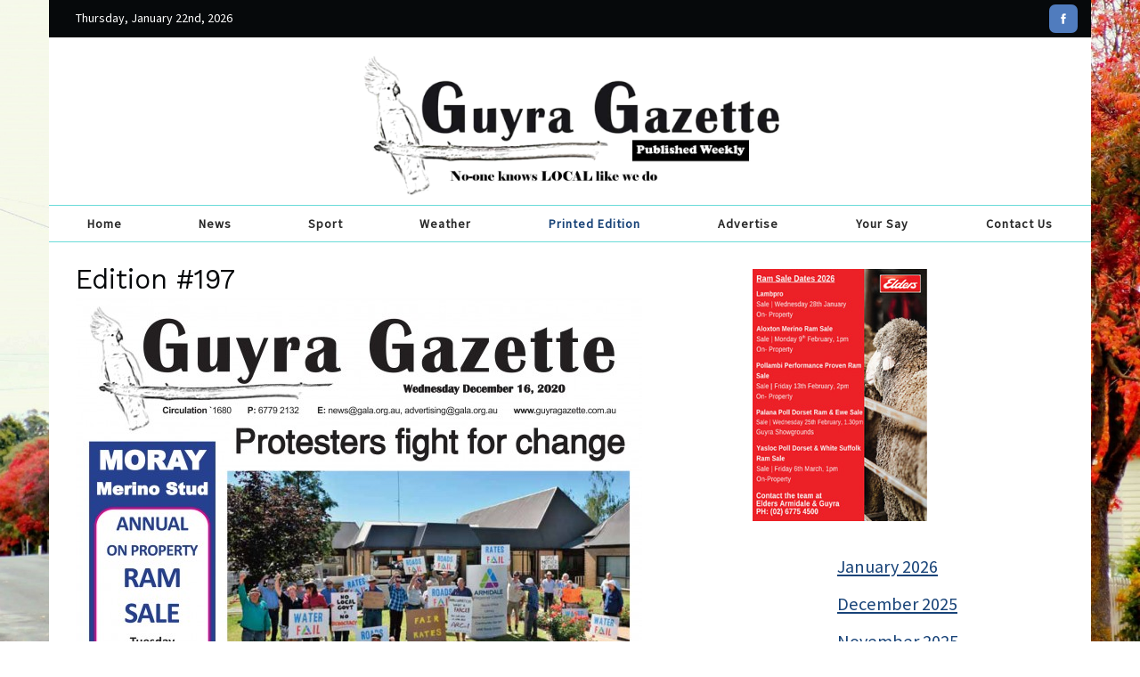

--- FILE ---
content_type: text/html; charset=UTF-8
request_url: https://www.guyragazette.com.au/archive/edition-197.php
body_size: 38366
content:

<!DOCTYPE html>
<html lang="en">
	<head>
		<meta charset="utf-8">
		<title>Edition #197 - Guyra Gazette</title>
		<meta name="viewport" content="width=device-width, initial-scale=1.0">
		<meta name="description" content="Edition #197 - Guyra Gazette">
		<meta name="author" content="David Carse - Waterfall Way Designs" />
		<meta name="robots" content="index, follow" />	
		<link href="../css/bootstrap.min.css" rel="stylesheet">
		<link href="../css/jquery.fancybox.css" rel="stylesheet" />
		<link href="../css/main.css" rel="stylesheet">
		<style media="screen" type="text/css">
			body { margin: 0; padding: 0; background: url(../user_data/page/img/preview/1557960267_autumn-colours.jpg) no-repeat center center fixed; -webkit-background-size: cover; -moz-background-size: cover; -o-background-size: cover; background-size: cover; }
	
		</style>
		<link href="https://fonts.googleapis.com/css?family=Work+Sans" rel="stylesheet">
		<link href="https://fonts.googleapis.com/css?family=Source+Sans+Pro" rel="stylesheet">
		<script src="../js/jquery.min.js"></script>
		<script src="../js/bootstrap.min.js"></script>		
		<script src="../js/rotator.js"></script>
		<script type="text/javascript" src="../js/jquery.fancybox.js"></script>		
		<script type="text/javascript">
			$(document).ready(function() {
				$(".fancybox").fancybox({
					openEffect	:	'elastic',
					closeEffect	:	'elastic',
					openSpeed	:	600, 
					closeSpeed	:	300,
					helpers	: {
						title	: {
							type: 'inside'
						}
					}
				});
			});
		</script>	
		<script type="text/javascript">
			$(document).ready(function() {
				$('.news_menu_month').hide();
				$('#news_menu_month_12_2020').show();  
				$('.news_menu_month_title').click(function(event){
					event.preventDefault();
					$(this).parent().next().slideToggle();
				});		
			});
		</script>
		<link rel="icon" type="image/x-icon" href="../favicon.ico" /> 
		<link rel="shortcut icon" type="image/x-icon" href="../favicon.ico" /> 
		<script defer data-domain="guyragazette.com.au" src="https://plausible.io/js/script.js"></script>	
	</head>
	<body>	
	
		<div class="container_top_banner_full">
			<div class="container" id="top_banner">
				<div class="col-md-3" id="banner_date">Thursday, January 22nd, 2026</div>
				<div class="col-md-3 col-md-offset-6" id="banner_social">
					<span class="social_cell"><a class="facebook_link" href="https://www.facebook.com/guyragazette/" target="_blank" rel="noopener nofollow"><img src="/user_data/account/facebook-logo.png" alt="Guyra Gazette Facebook" /></a></span>
				</div>
			</div>
		</div>	
		
		<div class="container_header_full">
			<div class="container">
				<div class="row" id="header">
					<div class="col-md-12">	 
						<div id="logo"><a href="/index.php"><img src="/user_data/account/guyra-gazette-logo.png" alt="Guyra Gazette Logo" class="img-responsive" /></a></div>									
					</div>
				</div>
			</div>
		</div>	
		
		<div class="container_menu_full">
			<div class="container">
				<div class="row">
					<div class="col-md-12">	 		
						<div class="navbar navbar-default">
							<div class="navbar-header">
							  <button type="button" class="navbar-toggle" data-toggle="collapse" data-target=".navbar-collapse">
								<span class="icon-bar"></span>
								<span class="icon-bar"></span>
								<span class="icon-bar"></span>
							  </button>
							</div>	  
							<div class="navbar-collapse collapse">
								<ul class="nav nav-justified">	
																	<li><a id="menu_item_1" href="/index.php"> Home</a></li>
								<li><a id="menu_item_2" href="/news.php"> News</a></li>
								<li><a id="menu_item_3" href="/sport.php"> Sport</a></li>
								<li><a id="menu_item_4" href="/inverell-forecast.php"> Weather</a></li>
								<li><a class="active" id="menu_item_5" href="/archive.php"> Printed&nbsp;Edition</a></li>
								<li><a id="menu_item_6" href="/advertise.php"> Advertise</a></li>
								<li><a id="menu_item_7" href="/your-say.php"> Your&nbsp;Say</a></li>
								<li><a id="menu_item_8" href="/contact-us.php"> Contact&nbsp;Us</a></li>
		
								</ul>
							</div>
						</div>
					</div>						
				</div>
			</div>
		</div>	
	
		<div class="container_content_full">			
			<div class="container" id="main_content">	
				<div class="col-lg-8">
	<h1>Edition #197</h1>
<div class="embedded_photo">
<img src='../user_data/news/img/preview/1608018211_guyra_gazette_page_1.jpg' class="img-responsive" />
</div>
	<div id='news_date'>15th Dec 2020</div>
	<div class='news_description'>
	</div>
<div class="clearfix"></div>
<ul class="file_list">
	<li><a href="../user_data/news/files/1608018250_guyra_gazette_december_16th_2020.pdf" target="_blank">Edition #197 December 16, 2020</a></li>
</ul>
</div>
<div class="col-md-4 ad_cell">
<div class="advertising_cell">
<img src="/user_data/advertising/img/1768887189_14x2_elders_ram_sale.jpg" class="img-responsive">
</div>
</div>
<div class="col-md-3 col-md-offset-1 sub_menu">

						<ul>
			</ul>
			<h3><a class="news_menu_month_title" href="#">January 2026</a></h3>
			<ul class="news_menu_month" id="news_menu_month_1_2026">
				<li><a href="editiion-445.php">Editiion #445</a></li>
				<li><a href="edition-444.php">Edition #444</a></li>
			</ul>
			<h3><a class="news_menu_month_title" href="#">December 2025</a></h3>
			<ul class="news_menu_month" id="news_menu_month_12_2025">
				<li><a href="edition-443.php">Edition #443</a></li>
				<li><a href="edition-442.php">Edition #442</a></li>
				<li><a href="edition-441.php">Edition #441</a></li>
			</ul>
			<h3><a class="news_menu_month_title" href="#">November 2025</a></h3>
			<ul class="news_menu_month" id="news_menu_month_11_2025">
				<li><a href="edition-440.php">Edition #440</a></li>
				<li><a href="edition-439.php">Edition #439</a></li>
				<li><a href="edition-438.php">Edition #438</a></li>
				<li><a href="edition-437.php">Edition #437</a></li>
			</ul>
			<h3><a class="news_menu_month_title" href="#">October 2025</a></h3>
			<ul class="news_menu_month" id="news_menu_month_10_2025">
				<li><a href="edition-436.php">Edition #436</a></li>
				<li><a href="edition-435.php">Edition #435</a></li>
				<li><a href="edition-434.php">Edition #434</a></li>
				<li><a href="edition-433.php">Edition #433</a></li>
				<li><a href="edition-432.php">Edition #432</a></li>
			</ul>
			<h3><a class="news_menu_month_title" href="#">September 2025</a></h3>
			<ul class="news_menu_month" id="news_menu_month_9_2025">
				<li><a href="edition-431.php">Edition #431</a></li>
				<li><a href="edition-430.php">Edition #430</a></li>
				<li><a href="edition-429.php">Edition #429</a></li>
				<li><a href="edition-428.php">Edition #428</a></li>
			</ul>
			<h3><a class="news_menu_month_title" href="#">August 2025</a></h3>
			<ul class="news_menu_month" id="news_menu_month_8_2025">
				<li><a href="edition-427.php">Edition #427</a></li>
				<li><a href="edition-426.php">Edition #426</a></li>
				<li><a href="edition-425.php">Edition #425</a></li>
				<li><a href="edition-424.php">Edition #424</a></li>
			</ul>
			<h3><a class="news_menu_month_title" href="#">July 2025</a></h3>
			<ul class="news_menu_month" id="news_menu_month_7_2025">
				<li><a href="edition-423.php">Edition #423</a></li>
				<li><a href="edition-422.php">Edition #422</a></li>
				<li><a href="edition-421.php">Edition #421</a></li>
				<li><a href="edition-420.php">Edition #420</a></li>
				<li><a href="edition-419.php">Edition #419</a></li>
			</ul>
			<h3><a class="news_menu_month_title" href="#">June 2025</a></h3>
			<ul class="news_menu_month" id="news_menu_month_6_2025">
				<li><a href="edition-418.php">Edition #418</a></li>
				<li><a href="edition-417.php">Edition #417</a></li>
				<li><a href="edition-416.php">Edition #416</a></li>
				<li><a href="edition-415.php">Edition #415</a></li>
			</ul>
			<h3><a class="news_menu_month_title" href="#">May 2025</a></h3>
			<ul class="news_menu_month" id="news_menu_month_5_2025">
				<li><a href="edition-414.php">Edition #414</a></li>
				<li><a href="edition-413.php">Edition #413</a></li>
				<li><a href="edition-412.php">Edition #412</a></li>
				<li><a href="edition-411.php">Edition #411</a></li>
			</ul>
			<h3><a class="news_menu_month_title" href="#">April 2025</a></h3>
			<ul class="news_menu_month" id="news_menu_month_4_2025">
				<li><a href="edition-410.php">Edition #410</a></li>
				<li><a href="edition-409.php">Edition #409</a></li>
				<li><a href="edition-408.php">Edition #408</a></li>
				<li><a href="edition-407.php">Edition #407</a></li>
				<li><a href="edition-406.php">Edition #406</a></li>
			</ul>
			<h3><a class="news_menu_month_title" href="#">March 2025</a></h3>
			<ul class="news_menu_month" id="news_menu_month_3_2025">
				<li><a href="edition-405.php">Edition #405</a></li>
				<li><a href="edition-404.php">Edition #404</a></li>
				<li><a href="edition-403.php">Edition #403</a></li>
				<li><a href="edition-402.php">Edition #402</a></li>
			</ul>
			<h3><a class="news_menu_month_title" href="#">February 2025</a></h3>
			<ul class="news_menu_month" id="news_menu_month_2_2025">
				<li><a href="edition-401.php">Edition #401</a></li>
				<li><a href="edition-400-.php">Edition #400 </a></li>
				<li><a href="edition-399.php">Edition #399</a></li>
				<li><a href="edition-398.php">Edition #398</a></li>
			</ul>
			<h3><a class="news_menu_month_title" href="#">January 2025</a></h3>
			<ul class="news_menu_month" id="news_menu_month_1_2025">
				<li><a href="edition-397.php">Edition #397</a></li>
				<li><a href="edition-396.php">Edition #396</a></li>
				<li><a href="edition-395.php">Edition #395</a></li>
			</ul>
			<h3><a class="news_menu_month_title" href="#">December 2024</a></h3>
			<ul class="news_menu_month" id="news_menu_month_12_2024">
				<li><a href="edition-394.php">Edition #394</a></li>
				<li><a href="edition-393.php">Edition #393</a></li>
				<li><a href="edition-392.php">Edition #392</a></li>
			</ul>
			<h3><a class="news_menu_month_title" href="#">November 2024</a></h3>
			<ul class="news_menu_month" id="news_menu_month_11_2024">
				<li><a href="edition-391.php">Edition #391</a></li>
				<li><a href="edition-390.php">Edition #390</a></li>
				<li><a href="edition-389.php">Edition #389</a></li>
				<li><a href="edition-388.php">Edition #388</a></li>
			</ul>
			<h3><a class="news_menu_month_title" href="#">October 2024</a></h3>
			<ul class="news_menu_month" id="news_menu_month_10_2024">
				<li><a href="edition-387.php">Edition #387</a></li>
				<li><a href="edition-386.php">Edition #386</a></li>
				<li><a href="edition-385.php">Edition #385</a></li>
				<li><a href="edition-384.php">Edition #384</a></li>
				<li><a href="edition-383.php">Edition #383</a></li>
			</ul>
			<h3><a class="news_menu_month_title" href="#">September 2024</a></h3>
			<ul class="news_menu_month" id="news_menu_month_9_2024">
				<li><a href="edition-382.php">Edition #382</a></li>
				<li><a href="edition-381.php">Edition #381</a></li>
				<li><a href="edition-380.php">Edition #380</a></li>
				<li><a href="edition-379.php">Edition #379</a></li>
			</ul>
			<h3><a class="news_menu_month_title" href="#">August 2024</a></h3>
			<ul class="news_menu_month" id="news_menu_month_8_2024">
				<li><a href="edition-378.php">Edition #378</a></li>
				<li><a href="edition-377.php">Edition #377</a></li>
				<li><a href="edition-376.php">Edition #376</a></li>
				<li><a href="edition-375.php">Edition #375</a></li>
			</ul>
			<h3><a class="news_menu_month_title" href="#">July 2024</a></h3>
			<ul class="news_menu_month" id="news_menu_month_7_2024">
				<li><a href="edition-374.php">Edition #374</a></li>
				<li><a href="edition-373.php">Edition #373</a></li>
				<li><a href="edition-372.php">Edition #372</a></li>
				<li><a href="edition-371.php">Edition #371</a></li>
				<li><a href="edition-370.php">Edition #370</a></li>
			</ul>
			<h3><a class="news_menu_month_title" href="#">June 2024</a></h3>
			<ul class="news_menu_month" id="news_menu_month_6_2024">
				<li><a href="edition-369.php">Edition #369</a></li>
				<li><a href="edition-368.php">Edition #368</a></li>
				<li><a href="edition-367.php">Edition #367</a></li>
				<li><a href="edition-366.php">Edition #366</a></li>
			</ul>
			<h3><a class="news_menu_month_title" href="#">May 2024</a></h3>
			<ul class="news_menu_month" id="news_menu_month_5_2024">
				<li><a href="edition-365.php">Edition #365</a></li>
				<li><a href="edition-364.php">Edition #364</a></li>
				<li><a href="edition-363.php">Edition #363</a></li>
				<li><a href="edition-362.php">Edition #362</a></li>
				<li><a href="edition-361.php">Edition #361</a></li>
			</ul>
			<h3><a class="news_menu_month_title" href="#">April 2024</a></h3>
			<ul class="news_menu_month" id="news_menu_month_4_2024">
				<li><a href="edition-360.php">Edition #360</a></li>
				<li><a href="edition-359.php">Edition #359</a></li>
				<li><a href="edition-358.php">Edition #358</a></li>
				<li><a href="edition-357.php">Edition #357</a></li>
			</ul>
			<h3><a class="news_menu_month_title" href="#">March 2024</a></h3>
			<ul class="news_menu_month" id="news_menu_month_3_2024">
				<li><a href="edition-356.php">Edition #356</a></li>
				<li><a href="edition-355.php">Edition #355</a></li>
				<li><a href="edition-354.php">Edition #354</a></li>
				<li><a href="edition-353.php">Edition #353</a></li>
			</ul>
			<h3><a class="news_menu_month_title" href="#">February 2024</a></h3>
			<ul class="news_menu_month" id="news_menu_month_2_2024">
				<li><a href="edition-352.php">Edition #352</a></li>
				<li><a href="edition-351.php">Edition #351</a></li>
				<li><a href="edition-350.php">Edition #350</a></li>
				<li><a href="edition-349.php">Edition #349</a></li>
			</ul>
			<h3><a class="news_menu_month_title" href="#">January 2024</a></h3>
			<ul class="news_menu_month" id="news_menu_month_1_2024">
				<li><a href="edition-348.php">Edition #348</a></li>
				<li><a href="edition-347.php">Edition #347</a></li>
				<li><a href="edition-346.php">Edition #346</a></li>
			</ul>
			<h3><a class="news_menu_month_title" href="#">December 2023</a></h3>
			<ul class="news_menu_month" id="news_menu_month_12_2023">
				<li><a href="edition-345.php">Edition #345</a></li>
				<li><a href="edition-344.php">Edition #344</a></li>
				<li><a href="edition-343.php">Edition #343</a></li>
			</ul>
			<h3><a class="news_menu_month_title" href="#">November 2023</a></h3>
			<ul class="news_menu_month" id="news_menu_month_11_2023">
				<li><a href="edition-342.php">Edition #342</a></li>
				<li><a href="edition-341.php">Edition #341</a></li>
				<li><a href="edition-340.php">Edition #340</a></li>
				<li><a href="edition-339.php">Edition #339</a></li>
				<li><a href="edition-338.php">Edition #338</a></li>
			</ul>
			<h3><a class="news_menu_month_title" href="#">October 2023</a></h3>
			<ul class="news_menu_month" id="news_menu_month_10_2023">
				<li><a href="edition-337-v2.php">Edition #337 v2</a></li>
				<li><a href="edition-336.php">Edition #336</a></li>
				<li><a href="edition-335.php">Edition #335</a></li>
				<li><a href="edition-334.php">Edition #334</a></li>
			</ul>
			<h3><a class="news_menu_month_title" href="#">September 2023</a></h3>
			<ul class="news_menu_month" id="news_menu_month_9_2023">
				<li><a href="edtion-333.php">Edtion #333</a></li>
				<li><a href="edition-332.php">Edition #332</a></li>
				<li><a href="edition-331.php">Edition #331</a></li>
				<li><a href="edition-330.php">Edition #330</a></li>
			</ul>
			<h3><a class="news_menu_month_title" href="#">August 2023</a></h3>
			<ul class="news_menu_month" id="news_menu_month_8_2023">
				<li><a href="edition-329.php">Edition #329</a></li>
				<li><a href="edition-328.php">Edition #328</a></li>
				<li><a href="edition-327.php">Edition #327</a></li>
				<li><a href="edition-326.php">Edition #326</a></li>
				<li><a href="edition-325.php">Edition #325</a></li>
			</ul>
			<h3><a class="news_menu_month_title" href="#">July 2023</a></h3>
			<ul class="news_menu_month" id="news_menu_month_7_2023">
				<li><a href="edition-324.php">Edition #324</a></li>
				<li><a href="edition-323.php">Edition #323</a></li>
				<li><a href="edition-322.php">Edition #322</a></li>
				<li><a href="edition-321.php">Edition #321</a></li>
			</ul>
			<h3><a class="news_menu_month_title" href="#">June 2023</a></h3>
			<ul class="news_menu_month" id="news_menu_month_6_2023">
				<li><a href="edition-320.php">Edition #320</a></li>
				<li><a href="edition-319.php">Edition #319</a></li>
				<li><a href="edition-318.php">Edition #318</a></li>
				<li><a href="edition-317.php">Edition #317</a></li>
			</ul>
			<h3><a class="news_menu_month_title" href="#">May 2023</a></h3>
			<ul class="news_menu_month" id="news_menu_month_5_2023">
				<li><a href="edition-316.php">Edition #316</a></li>
				<li><a href="edition-315.php">Edition #315</a></li>
				<li><a href="edition-314.php">Edition #314</a></li>
				<li><a href="edition-313.php">Edition #313</a></li>
				<li><a href="edition-312.php">Edition #312</a></li>
			</ul>
			<h3><a class="news_menu_month_title" href="#">April 2023</a></h3>
			<ul class="news_menu_month" id="news_menu_month_4_2023">
				<li><a href="edition-311.php">Edition #311</a></li>
				<li><a href="edition-310.php">Edition #310</a></li>
				<li><a href="edition-309.php">Edition #309</a></li>
				<li><a href="edition-308.php">Edition #308</a></li>
			</ul>
			<h3><a class="news_menu_month_title" href="#">March 2023</a></h3>
			<ul class="news_menu_month" id="news_menu_month_3_2023">
				<li><a href="edition-307.php">Edition #307</a></li>
				<li><a href="edition-306.php">Edition #306</a></li>
				<li><a href="edition--305.php">Edition # 305</a></li>
				<li><a href="edition-304.php">Edition #304</a></li>
				<li><a href="edition-303.php">Edition #303</a></li>
			</ul>
			<h3><a class="news_menu_month_title" href="#">February 2023</a></h3>
			<ul class="news_menu_month" id="news_menu_month_2_2023">
				<li><a href="edition-302.php">Edition #302</a></li>
				<li><a href="edition-301.php">Edition #301</a></li>
				<li><a href="edition-300.php">Edition #300</a></li>
				<li><a href="edition-299.php">Edition #299</a></li>
			</ul>
			<h3><a class="news_menu_month_title" href="#">January 2023</a></h3>
			<ul class="news_menu_month" id="news_menu_month_1_2023">
				<li><a href="edition-298.php">Edition #298</a></li>
				<li><a href="edition-297.php">Edition #297</a></li>
			</ul>
			<h3><a class="news_menu_month_title" href="#">December 2022</a></h3>
			<ul class="news_menu_month" id="news_menu_month_12_2022">
				<li><a href="edition-296.php">Edition #296</a></li>
				<li><a href="edition-295-v2.php">Edition #295 v2</a></li>
				<li><a href="edition-295.php">Edition #295</a></li>
				<li><a href="edition-294.php">Edition #294</a></li>
			</ul>
			<h3><a class="news_menu_month_title" href="#">November 2022</a></h3>
			<ul class="news_menu_month" id="news_menu_month_11_2022">
				<li><a href="edition-293.php">Edition #293</a></li>
				<li><a href="edition-292.php">#Edition 292</a></li>
				<li><a href="edition-291.php">Edition #291</a></li>
				<li><a href="edition-290.php">Edition #290</a></li>
				<li><a href="edition-289.php">Edition #289</a></li>
			</ul>
			<h3><a class="news_menu_month_title" href="#">October 2022</a></h3>
			<ul class="news_menu_month" id="news_menu_month_10_2022">
				<li><a href="edition-288.php">Edition #288</a></li>
				<li><a href="edition-287.php">Edition #287</a></li>
				<li><a href="edition-286.php">Edition #286</a></li>
				<li><a href="edition-285.php">Edition #285</a></li>
			</ul>
			<h3><a class="news_menu_month_title" href="#">September 2022</a></h3>
			<ul class="news_menu_month" id="news_menu_month_9_2022">
				<li><a href="edition-284.php">Edition #284</a></li>
				<li><a href="edition-283.php">Edition #283</a></li>
				<li><a href="edition-282.php">Edition #282</a></li>
				<li><a href="edition-281.php">Edition #281</a></li>
			</ul>
			<h3><a class="news_menu_month_title" href="#">August 2022</a></h3>
			<ul class="news_menu_month" id="news_menu_month_8_2022">
				<li><a href="edition-280.php">Edition #280</a></li>
				<li><a href="edition-279.php">Edition #279</a></li>
				<li><a href="edition-278.php">Edition #278</a></li>
				<li><a href="edition-277.php">Edition #277</a></li>
				<li><a href="edition-276.php">Edition #276</a></li>
			</ul>
			<h3><a class="news_menu_month_title" href="#">July 2022</a></h3>
			<ul class="news_menu_month" id="news_menu_month_7_2022">
				<li><a href="edition-275.php">Edition #275</a></li>
				<li><a href="edition-274.php">#Edition 274</a></li>
				<li><a href="edition-273.php">Edition #273</a></li>
				<li><a href="edition-272.php">Edition #272</a></li>
			</ul>
			<h3><a class="news_menu_month_title" href="#">June 2022</a></h3>
			<ul class="news_menu_month" id="news_menu_month_6_2022">
				<li><a href="edition-271.php">Edition #271</a></li>
				<li><a href="edition-270.php">Edition #270</a></li>
				<li><a href="edition-269.php">Edition #269</a></li>
				<li><a href="edition-268.php">Edition #268</a></li>
				<li><a href="edition-267.php">Edition #267</a></li>
			</ul>
			<h3><a class="news_menu_month_title" href="#">May 2022</a></h3>
			<ul class="news_menu_month" id="news_menu_month_5_2022">
				<li><a href="edition-266.php">Edition #266</a></li>
				<li><a href="edition-265.php">Edition #265</a></li>
				<li><a href="edition-264.php">Edition #264</a></li>
				<li><a href="edition-263.php">Edition #263</a></li>
			</ul>
			<h3><a class="news_menu_month_title" href="#">April 2022</a></h3>
			<ul class="news_menu_month" id="news_menu_month_4_2022">
				<li><a href="edition-262.php">Edition #262</a></li>
				<li><a href="edition-261.php">Edition #261</a></li>
				<li><a href="edition-260.php">Edition #260</a></li>
				<li><a href="edition-259.php">Edition #259</a></li>
			</ul>
			<h3><a class="news_menu_month_title" href="#">March 2022</a></h3>
			<ul class="news_menu_month" id="news_menu_month_3_2022">
				<li><a href="edition-258.php">Edition #258</a></li>
				<li><a href="edition-257.php">Edition #257</a></li>
				<li><a href="edition-256.php">Edition #256</a></li>
				<li><a href="edition-255.php">Edition #255</a></li>
				<li><a href="edition-254.php">Edition #254</a></li>
			</ul>
			<h3><a class="news_menu_month_title" href="#">February 2022</a></h3>
			<ul class="news_menu_month" id="news_menu_month_2_2022">
				<li><a href="edition-253.php">Edition #253</a></li>
				<li><a href="edition-252.php">Edition #252</a></li>
				<li><a href="edition-251.php">Edition #251</a></li>
				<li><a href="edition-250.php">Edition #250</a></li>
			</ul>
			<h3><a class="news_menu_month_title" href="#">January 2022</a></h3>
			<ul class="news_menu_month" id="news_menu_month_1_2022">
				<li><a href="edition-249.php">Edition #249</a></li>
				<li><a href="edition-248.php">Edition #248</a></li>
				<li><a href="editon-247.php">Editon #247</a></li>
			</ul>
			<h3><a class="news_menu_month_title" href="#">December 2021</a></h3>
			<ul class="news_menu_month" id="news_menu_month_12_2021">
				<li><a href="edition-246.php">Edition #246</a></li>
				<li><a href="edition-245.php">Edition #245</a></li>
				<li><a href="edition-244.php">Edition #244</a></li>
			</ul>
			<h3><a class="news_menu_month_title" href="#">November 2021</a></h3>
			<ul class="news_menu_month" id="news_menu_month_11_2021">
				<li><a href="edition-243.php">Edition #243</a></li>
				<li><a href="edition-242.php">Edition #242</a></li>
				<li><a href="edition-241.php">Edition #241</a></li>
				<li><a href="edition-240.php">Edition #240</a></li>
			</ul>
			<h3><a class="news_menu_month_title" href="#">October 2021</a></h3>
			<ul class="news_menu_month" id="news_menu_month_10_2021">
				<li><a href="edition-239.php">Edition #239</a></li>
				<li><a href="edition-238.php">Edition #238</a></li>
				<li><a href="edition-237.php">Edition #237</a></li>
				<li><a href="edition-236.php">Edition #236</a></li>
			</ul>
			<h3><a class="news_menu_month_title" href="#">September 2021</a></h3>
			<ul class="news_menu_month" id="news_menu_month_9_2021">
				<li><a href="edition-235.php">Edition #235</a></li>
				<li><a href="edition-234.php">Edition #234</a></li>
				<li><a href="edition-233.php">#Edition 233</a></li>
				<li><a href="edition-232.php">Edition #232</a></li>
			</ul>
			<h3><a class="news_menu_month_title" href="#">August 2021</a></h3>
			<ul class="news_menu_month" id="news_menu_month_8_2021">
				<li><a href="edition-231.php">Edition #231</a></li>
				<li><a href="edition-230.php">Edition #230</a></li>
				<li><a href="edition-229.php">Edition #229</a></li>
				<li><a href="edition-228.php">Edition #228</a></li>
				<li><a href="edition-227.php">Edition #227</a></li>
			</ul>
			<h3><a class="news_menu_month_title" href="#">July 2021</a></h3>
			<ul class="news_menu_month" id="news_menu_month_7_2021">
				<li><a href="edition-226.php">Edition #226</a></li>
				<li><a href="edition-225.php">Edition #225</a></li>
				<li><a href="edition-224.php">Edition #224</a></li>
				<li><a href="edition-223.php">Edition #223</a></li>
			</ul>
			<h3><a class="news_menu_month_title" href="#">June 2021</a></h3>
			<ul class="news_menu_month" id="news_menu_month_6_2021">
				<li><a href="edition-222.php">#Edition 222</a></li>
				<li><a href="edition-221.php">#Edition 221</a></li>
				<li><a href="edition-220.php">#Edition 220</a></li>
				<li><a href="edition-219.php">Edition #219</a></li>
				<li><a href="edition-218.php">Edition #218</a></li>
			</ul>
			<h3><a class="news_menu_month_title" href="#">May 2021</a></h3>
			<ul class="news_menu_month" id="news_menu_month_5_2021">
				<li><a href="edition-217.php">Edition #217</a></li>
				<li><a href="edition-216.php">#Edition 216</a></li>
				<li><a href="edition-215.php">Edition #215</a></li>
				<li><a href="edition-214.php">Edition #214</a></li>
			</ul>
			<h3><a class="news_menu_month_title" href="#">April 2021</a></h3>
			<ul class="news_menu_month" id="news_menu_month_4_2021">
				<li><a href="edition-213.php">Edition #213</a></li>
				<li><a href="edition-212.php">Edition #212</a></li>
				<li><a href="edition-211.php">Edition #211</a></li>
				<li><a href="edition-210.php">Edition #210</a></li>
			</ul>
			<h3><a class="news_menu_month_title" href="#">March 2021</a></h3>
			<ul class="news_menu_month" id="news_menu_month_3_2021">
				<li><a href="edition-209.php">Edition #209</a></li>
				<li><a href="edition-208.php">Edition #208</a></li>
				<li><a href="edition-207.php">Edition #207</a></li>
				<li><a href="edition-206.php">Edition #206</a></li>
				<li><a href="edition-205-v2.php">Edition #205 V2</a></li>
			</ul>
			<h3><a class="news_menu_month_title" href="#">February 2021</a></h3>
			<ul class="news_menu_month" id="news_menu_month_2_2021">
				<li><a href="edition-204.php">Edition #204</a></li>
				<li><a href="edition-203-.php">Edition #203 </a></li>
				<li><a href="edition-202.php">Edition #202</a></li>
				<li><a href="edition-201.php">Edition #201</a></li>
			</ul>
			<h3><a class="news_menu_month_title" href="#">January 2021</a></h3>
			<ul class="news_menu_month" id="news_menu_month_1_2021">
				<li><a href="edition-200.php">Edition #200</a></li>
				<li><a href="edition-199.php">#Edition 199</a></li>
			</ul>
			<h3><a class="news_menu_month_title" href="#">December 2020</a></h3>
			<ul class="news_menu_month" id="news_menu_month_12_2020">
				<li><a href="edition-198.php">Edition #198</a></li>
				<li><a class="active" href="edition-197.php">Edition #197</a></li>
				<li><a href="edition-196.php">Edition #196</a></li>
				<li><a href="edition-195.php">Edition #195</a></li>
			</ul>
			<h3><a class="news_menu_month_title" href="#">November 2020</a></h3>
			<ul class="news_menu_month" id="news_menu_month_11_2020">
				<li><a href="edition--194.php">Edition # 194</a></li>
				<li><a href="edition--193.php">Edition # 193</a></li>
				<li><a href="edition-192.php">Edition #192</a></li>
				<li><a href="edition-191.php">Edition #191</a></li>
			</ul>
			<h3><a class="news_menu_month_title" href="#">October 2020</a></h3>
			<ul class="news_menu_month" id="news_menu_month_10_2020">
				<li><a href="edition-190.php">Edition #190</a></li>
				<li><a href="edition-189.php">Edition #189</a></li>
				<li><a href="edition-188.php">Edition #188</a></li>
				<li><a href="edition-187.php">Edition #187</a></li>
			</ul>
			<h3><a class="news_menu_month_title" href="#">September 2020</a></h3>
			<ul class="news_menu_month" id="news_menu_month_9_2020">
				<li><a href="edition-186.php">Edition #186</a></li>
				<li><a href="edition-185.php">Edition #185</a></li>
				<li><a href="edition-184.php">Edition #184</a></li>
				<li><a href="edition-183.php">Edition #183</a></li>
				<li><a href="edition-182-.php">Edition #182 </a></li>
			</ul>
			<h3><a class="news_menu_month_title" href="#">August 2020</a></h3>
			<ul class="news_menu_month" id="news_menu_month_8_2020">
				<li><a href="edition-181.php">Edition #181</a></li>
				<li><a href="edition--180.php">Edition # 180</a></li>
				<li><a href="edition--179.php">Edition # 179</a></li>
				<li><a href="edition--178.php">Edition # 178</a></li>
			</ul>
			<h3><a class="news_menu_month_title" href="#">July 2020</a></h3>
			<ul class="news_menu_month" id="news_menu_month_7_2020">
				<li><a href="edition--177.php">Edition # 177</a></li>
				<li><a href="edition--176.php">Edition # 176</a></li>
				<li><a href="edition--175.php">Edition # 175</a></li>
				<li><a href="edition--174.php">Edition # 174</a></li>
				<li><a href="edition--173.php">Edition # 173</a></li>
			</ul>
			<h3><a class="news_menu_month_title" href="#">June 2020</a></h3>
			<ul class="news_menu_month" id="news_menu_month_6_2020">
				<li><a href="edition--172.php">Edition # 172</a></li>
				<li><a href="edition--171.php">Edition # 171</a></li>
				<li><a href="edition--170.php">Edition # 170</a></li>
				<li><a href="edition-169.php">Edition #169</a></li>
			</ul>
			<h3><a class="news_menu_month_title" href="#">May 2020</a></h3>
			<ul class="news_menu_month" id="news_menu_month_5_2020">
				<li><a href="edition-168.php">Edition #168</a></li>
				<li><a href="edition-167.php">Edition #167</a></li>
				<li><a href="edition-166.php">Edition #166</a></li>
				<li><a href="edition-165.php">Edition #165</a></li>
			</ul>
			<h3><a class="news_menu_month_title" href="#">April 2020</a></h3>
			<ul class="news_menu_month" id="news_menu_month_4_2020">
				<li><a href="edition-164.php">Edition #164</a></li>
				<li><a href="edition-163.php">Edition #163</a></li>
				<li><a href="edition-162.php">Edition #162</a></li>
				<li><a href="edition-161.php">Edition #161</a></li>
				<li><a href="edition-160.php">Edition #160</a></li>
			</ul>
			<h3><a class="news_menu_month_title" href="#">March 2020</a></h3>
			<ul class="news_menu_month" id="news_menu_month_3_2020">
				<li><a href="edition--159.php">Edition # 159</a></li>
				<li><a href="edition-158.php">Edition #158</a></li>
				<li><a href="edition--157.php">Edition # 157</a></li>
				<li><a href="edition--156.php">Edition # 156</a></li>
			</ul>
			<h3><a class="news_menu_month_title" href="#">February 2020</a></h3>
			<ul class="news_menu_month" id="news_menu_month_2_2020">
				<li><a href="edition-155.php">Edition #155</a></li>
				<li><a href="edition-154.php">Edition #154</a></li>
				<li><a href="edition-153.php">Edition #153</a></li>
				<li><a href="edition--152.php">Edition # 152</a></li>
			</ul>
			<h3><a class="news_menu_month_title" href="#">January 2020</a></h3>
			<ul class="news_menu_month" id="news_menu_month_1_2020">
				<li><a href="edition--151.php">Edition # 151</a></li>
				<li><a href="edition-150.php">Edition #150</a></li>
				<li><a href="edition-149.php">Edition #149</a></li>
			</ul>
			<h3><a class="news_menu_month_title" href="#">December 2019</a></h3>
			<ul class="news_menu_month" id="news_menu_month_12_2019">
				<li><a href="lamb-and-potato-festival-guide-2020.php">Lamb & Potato Festival Guide 2020</a></li>
				<li><a href="edition-148.php">Edition #148</a></li>
				<li><a href="edition-147.php">Edition #147</a></li>
				<li><a href="edition--146.php">Edition # 146</a></li>
			</ul>
			<h3><a class="news_menu_month_title" href="#">November 2019</a></h3>
			<ul class="news_menu_month" id="news_menu_month_11_2019">
				<li><a href="edition--145.php">Edition # 145</a></li>
				<li><a href="edition--144.php">Edition # 144</a></li>
				<li><a href="edition-143.php">Edition #143</a></li>
				<li><a href="edition--142.php">Edition # 142</a></li>
			</ul>
			<h3><a class="news_menu_month_title" href="#">October 2019</a></h3>
			<ul class="news_menu_month" id="news_menu_month_10_2019">
				<li><a href="edition-141.php">Edition #141</a></li>
				<li><a href="edition--140.php">Edition # 140</a></li>
				<li><a href="edition-139.php">Edition #139</a></li>
				<li><a href="edition--138-.php">Edition # 138 </a></li>
				<li><a href="edition--137.php">Edition # 137</a></li>
			</ul>
			<h3><a class="news_menu_month_title" href="#">September 2019</a></h3>
			<ul class="news_menu_month" id="news_menu_month_9_2019">
				<li><a href="edition--136.php">Edition # 136</a></li>
				<li><a href="edition--135-.php">Edition # 135 </a></li>
				<li><a href="edition-134.php">Edition #134</a></li>
				<li><a href="edition--133.php">Edition # 133</a></li>
			</ul>
			<h3><a class="news_menu_month_title" href="#">August 2019</a></h3>
			<ul class="news_menu_month" id="news_menu_month_8_2019">
				<li><a href="edition--132-.php">Edition # 132 </a></li>
				<li><a href="edition--131.php">Edition # 131</a></li>
				<li><a href="edition--130.php">Edition # 130</a></li>
				<li><a href="edition--129.php">Edition # 129</a></li>
			</ul>
			<h3><a class="news_menu_month_title" href="#">July 2019</a></h3>
			<ul class="news_menu_month" id="news_menu_month_7_2019">
				<li><a href="edition-128.php">Edition #128</a></li>
				<li><a href="edition-127.php">Edition #127</a></li>
				<li><a href="edition-126.php">Edition #126</a></li>
				<li><a href="edition-125.php">Edition #125</a></li>
				<li><a href="edition-124.php">Edition #124</a></li>
			</ul>
			<h3><a class="news_menu_month_title" href="#">June 2019</a></h3>
			<ul class="news_menu_month" id="news_menu_month_6_2019">
				<li><a href="archive.php">Archive</a></li>
					</ul>
				</div>
				
			</div>
		</div>
		
		<div class="container_footer_full">
			<div class="container">	
				<div class="row" id="footer_links">
					<div class="col-md-3">
						<h2>Menu</h2>
						<ul>
							<li><a href="/index.php">Home</a></li>
<li><a href="/news.php">News</a></li>
<li><a href="/sport.php">Sport</a></li>
<li><a href="/inverell-forecast.php">Weather</a></li>
<li><a href="/archive.php">Printed&nbsp;Edition</a></li>
<li><a href="/advertise.php">Advertise</a></li>
<li><a href="/your-say.php">Your&nbsp;Say</a></li>
<li><a href="/contact-us.php">Contact&nbsp;Us</a></li>

						</ul>						
					</div>
					<div class="col-md-5">
						<h2>News</h2>	
						<h3><a href='/news/art-show-continues-to-grow.php'>Art show continues to grow</a></h3>
<div class='latest_news_date'>20th Jan 2026</a></div>
<div class='latest_news_summary'>The CWA Evening Branch Art Show, held alongside this year&rsquo;s Guyra Lamb and Potato Festival, has attracted keen interest and a record number of entries.A total of 109 artworks were entered in the exhibition which is the largest number ever received. Entries came from Glen Innes, Emmaville, Armi...&nbsp;&nbsp;<a href='/news/art-show-continues-to-grow.php'>read more</a></div>
<h3><a href='/news/a-festival--40-years-in--the-making.php'>A Festival  40 Years in  the making</a></h3>
<div class='latest_news_date'>20th Jan 2026</a></div>
<div class='latest_news_summary'>Long serving volunteers were among those recognised at a special 40th anniversary dinner for the Guyra Lamb and Potato Festival.Around one hundred people attended including ARC Mayor Sam Coupland.Many of these individuals and groups have been represented since the earliest years of the festival....&nbsp;&nbsp;<a href='/news/a-festival--40-years-in--the-making.php'>read more</a></div>
					</div>
					<div class="col-md-4">
						<h2>Contact</h2>
						<table class="table table-striped">
							<tr><td><strong>Phone</strong></td><td><a href="tel:(02) 6779 2347">(02) 6779 2347</a></td></tr>
							<tr><td><strong>Email</strong></td><td>
									<script type='text/javascript'>
	$(function() {
		$('#contact_link_1').attr('href', $.rotate13('znvygb:arjf@tnyn.bet.nh?fhowrpg=Jrofvgr Radhvel')).text(
		$.rotate13('arjf@tnyn.bet.nh'));
	});
</script>
<a id="contact_link_1" href="/contact-us.php">Contact Us</a></td></tr>
							</td></tr>
							<tr><td><strong>Social</strong></td>
								<td>
									<span class="social_cell"><a class="facebook_link" href="https://www.facebook.com/guyragazette/" target="_blank" rel="noopener nofollow"><img src="/user_data/account/facebook-logo.png" alt="Guyra Gazette Facebook" /></a></span>
								</td>								
						</tr>
						</table>
					</div>
				</div>

			
				<div class="row" id="footer">			
					<div class="col-md-6" id="copyright">		
						&copy; Guyra Gazette 2026 | 
						<a href="privacy-policy.php">Privacy Policy</a> |
						<a href="terms-and-conditions.php">Terms & Conditions</a> 
					</div>
					<div class="col-md-6" id="credits">	
						<a href="admin/login.php">Admin</a> |
						Web Design by <a href="http://www.waterfallwaydesigns.com" title="Waterfall Way Designs">Waterfall Way Designs</a>
					</div>
				</div>
			</div>
		</div>		
	</body>
</html>


--- FILE ---
content_type: text/css
request_url: https://www.guyragazette.com.au/css/main.css
body_size: 9035
content:
/*
blue - 184378
light blue - 6ADBD9
black - 06090B
yellow - CDAD00
*/

body { padding: 0; color: #292929; font-family: 'Source Sans Pro', sans-serif; }
a, a:link, a:focus, a:active, a:visited { color: #184378; text-decoration: underline; }
a:hover  { color: #06090B; }
h1 { color: #06090B; margin: 5px 0; font-size: 1.8em; font-family: 'Work Sans', sans-serif;}
h2  { color: #184378; font-size: 1.4em; }
h3  { font-size: 1.2em; }
.table thead>tr>th, .table tbody>tr>th, .table tfoot>tr>th, .table thead>tr>td, .table tbody>tr>td, .table tfoot>tr>td  { background-color: #F0F0F0; }
blockquote { color: #184378; margin-left: 60px; }

.container_top_banner_full { margin: 0 auto; width: 100%; padding: 0; }
#top_banner { font-size: 14px; color: #FFF; background: #06090B; padding: 5px 0; }
#banner_date { padding: 5px 0 0 30px; }
#banner_social { text-align: right; }

.container_header_full { margin: 0 auto; width: 100%; padding: 0; }
#header { background: #FFF; }
#logo { width: 500px; margin: 10px auto; padding-top: 10px; }

@media all and (min-width: 0px) and (max-width: 768px) {
	#logo { float: none; margin: 0 auto; width: 90%; }
	.nav > li > a { padding: 10px 15px; }
	.nav-justified > li > a { padding: 10px; text-align: center; }
	.carousel-caption { display: none; }
	.container_top_banner_full { display: none; }
	.dropdown-menu { display: none !important; }
	.advertising_cell { float: none; margin: 0 auto; width: 75%; }
	#article_photos p { display: none; }
	#article_photos img { height: auto !important;  }
}
.container_menu_full .container { padding: 0; }
.navbar{ width: 100%; border-radius: 0; border: none; margin-bottom: 0; min-height: 35px; background: #FFF; border-top: 1px solid #6ADBD9; border-bottom: 1px solid #6ADBD9; }
.navbar .container { padding: 0; }
.navbar-collapse { padding: 0; }
.nav > li > a { padding: 10px 15px 0 15px; }
.nav-justified > li > a { padding: 10px 0 10px 0; text-align: center; text-decoration: none; border-radius: 0; font-size: 1em; color: #292929; border-radius: 0; letter-spacing: 1px; font-weight: bold; }
.nav-justified > li > a.active, .nav-justified > li > a:hover, .nav-justified > li > a:active , .nav-justified > li > a:focus,
.nav-justified  .open > a, .nav-justified  .open > a:hover, .nav-justified  .open > a:focus { background: none; color: #184378; }
.nav-justified > li:first-child > a, .nav-justified > li:last-child > a  { border-bottom: 0; }
.nav .caret { border-top-color: #FFF; border-bottom-color: #FFF; }
.navbar .nav li.dropdown > a:hover .caret { border-top-color: #C2C2C2; border-bottom-color: #C2C2C2; } 
.navbar-default .dropdown-menu { background: #184378; border-radius: 0; padding: 0; margin: 0; }
.navbar-default .dropdown-menu > li { padding: 0; margin: 0; }
.navbar-default .dropdown-menu > li  a { padding: 10px 20px 10px 30px; color: #FFF; min-width: 220px; text-decoration: none; border-bottom: 1px solid #184378; font-size: 1em; }
.navbar-default .dropdown-menu > li  a.active, .dropdown-menu > li  a:hover, .dropdown-menu > li  a:active , .dropdown-menu > li  a:focus { background-color: #184378; color: #184378; }
.dropdown:hover .dropdown-menu { display: block; }

.container_banner_full { margin: 0 auto; width: 100%; }
.container_banner_full img { margin: 0; }
.container_banner_full .container { padding-top: 10px; background: #FFF; }
.container_content_full { margin: 0 auto; width: 100%; }

#slideshow_container { padding: 15px 15px 0 15px; background: #FFF; }
#carousel_container { padding: 0; }
.carousel { margin: 0; } 
.carousel-inner > .item > img { padding: 0; margin: 0;  }
.carousel-control { margin: 0 15px; }
.carousel-control.left, .carousel-control.right { background-image: none; }
.carousel-caption { width: 800px; bottom: 2%; left: 20%; color: #FFF; text-align: center;  }
.carousel-caption h1 { font-size: 35px; padding: 20px 40px; border-radius: 10px; overflow: hidden; margin: 0; background: #184378; color: #FFF; text-shadow: 2px 2px 2px #1e0f08; }
.caption { font-size: 30px; float: left; margin-left: 40px; padding: 8px 15px; background: #06090B; color: #000; }
.caption_btn { float: left; padding: 10px 20px;  background: #184378; }
.caption_btn a, .caption_btn a:link, .caption_btn a:focus, .caption_btn a:active, .caption_btn a:visited { font-size: 16px; margin: 0; color: #FFF; background: #184378; text-decoration: none; font-weight: normal; }
.caption_btn a:hover  { color: #184378; }
#myCarousel { margin-bottom: 20px; }
.selected img { opacity: 0.5; }
#slider-thumbs .h5 { margin-bottom: 10px; }
#slider-thumbs img { height: 120px; }

#main_content { background: #FFF; padding-top: 20px; font-size: 1.2em; }
#main_content br { margin-bottom: 10px; }
#article_photos img { margin: 0 10px 10px 0; vertical-align: top; height: 150px; float: left; }
#article_photos p { font-size: 0.85em; }
#page_photos  { float: right; margin-top: 20px; }
#page_photos  img {  padding: 0 0 0.5em 0; }
#page_photos  p { font-size: 0.85em; padding: 0.25em 0 0.5em 0; }
.file_list { margin: 0 0 2em 0; }

/* news */	
#news_year_nav { padding: 0 0 1em 0; }
.news  { clear: both; margin: 0.5em 0 0.5em 0; padding: 0.25em 0 1em 0; border-bottom: 1px dashed #CDAD00; }
#top_photo_caption { font-style: italic; padding: 0.5em 0; font-size: 0.85em; }
.news_date, #news_date { padding: 0.5em 0; font-weight: bold; }
#news_author { font-family: agency-fb-condensed, sans-serif; font-size: 0.8em; margin-bottom: 10px; }
.sub_menu { margin-top: 20px; }
.sub_menu ul { list-style-type: none !important; margin: 0; padding: 0; }
.sub_menu ul > li { padding: 10px 10px 10px 15px !important; margin: 0; }
.sub_menu ul > li > a { padding: 5px 10px 2px 15px; margin: 0.25em 0; text-align: left; text-decoration: none; border-left: 7px solid #06090B; }
.sub_menu ul > li > a.active, .sub_menu ul > li > a:hover, .sub_menu ul > li > a:active , .sub_menu ul > li > a:focus, 
.sub_menu ul  .open > a, .sub_menu ul  .open > a:hover, .sub_menu ul  .open > a:focus { border-left: 7px solid #CDAD00; color: #06090B; }
.sub_menu_year_heading { font-size: 1.2em; font-weight: bold; }
.latest_news_summary { padding-bottom: 10px; }
.news_promo_photo { margin: 20px 0 0 0; min-height: 525px; }
.news_promo_photo h3 { text-align: center; }
.news_promo_photo_date { text-align: center; padding-bottom: 5px;}
.news_promo_photo a, .news_promo_photo a:link, .news_promo_photo a:focus, .news_promo_photo a:active, .news_promo_photo a:visited { font-size: 18px; text-decoration: none; }
.news_promo_photo a:hover { text-decoration: underline;  }
.news_promo_photo_cta { text-align: center; padding-top: 5px; }
.news_promo_photo_cta a { font-size: 14px !important;  }

/* advertising */
.advertising_cell { margin-top: 10px; }


label.error { font-weight: bold; color: red; padding: 2px 8px; margin-top: 2px; }
.control-label { padding-right: 1em; }
.error_msg { padding: 0.5em 0; color: #B0171F; }
.confirmation_msg { padding: 0.5em 0; color: #325c86; }
#form_intro { padding: 0 0 1em 0; }
#map { width: 452px; height: 602px; border: 1px solid #aaa; margin: 10px 0 20px 0; }
.btn-primary, .btn-primary:link, .btn-primary:focus, .btn-primary:active, .btn-primary:visited, .btn-primary[disabled] { margin: 0.5em 0; background: #184378; color: #FFF; border: none; text-decoration: none; }
.btn-primary:hover  { background: #CDAD00; color: #FFF; }

.container_footer_full { margin: 0 auto; width: 100%; }
#footer_links { color: #FFF; font-size: 1em; background: #06090B; }
#footer_links h2 { color: #CDAD00; }
#footer_links li { padding: 0.25em 0; }
#footer_links a,#footer_link a:link,#footer_links a:focus,#footer_links a:active,#footer_links a:visited { color: #FFF; text-decoration: underline; }
#footer_links a:hover { color: #CDAD00; }
#footer_links table { margin-top: 20px; }
#footer_links .table { border-left: 1px solid #FFF; border-right: 1px solid #FFF; border-bottom: 1px solid #FFF; }
#footer_links .table thead > tr > th, #footer_links .table tbody > tr > th, #footer_links .table tfoot > tr > th, #footer_links .table thead > tr > td, #footer_links .table tbody > tr > td, #footer_links .table tfoot > tr > td { background-color: #000; }
#footer_links .table-striped > tbody > tr:nth-child(2n+1) > td, #footer_links .table-striped > tbody > tr:nth-child(2n+1) > th { background-color: #575757; }
#footer_map { margin-bottom: 10px; }
#footer { font-size: 0.8em; color: #FFF; padding: 10px 20px; margin-bottom: 25px; border-top: 1px solid #CDAD00; background: #06090B; }
#footer a, #footer a:link, #footer a:focus, #footer a:active, #footer a:visited { color: #FFF; text-decoration: underline; font-weight: normal; }
#footer a:hover  { color: #CDAD00; }
#copyright { padding-left: 0; }
#credits { text-align: right; padding-right: 0; }
.social_cell { vertical-align: top; margin-left: 5px; }

/* Fade transition for carousel items */
.carousel .item {
-webkit-transition: opacity 1s;
-moz-transition: opacity 1s;
-ms-transition: opacity 1s;
-o-transition: opacity 1s;
transition: opacity 1s;
}
.carousel .carousel-control { visibility: hidden; background-image: none !important; }
.carousel:hover .carousel-control { visibility: visible; }
.carousel .active.left, .carousel .active.right {
left:0;
opacity:0;
z-index:2;
}
.carousel .next, .carousel .prev {
left:0;
opacity:1;
z-index:1;
}
